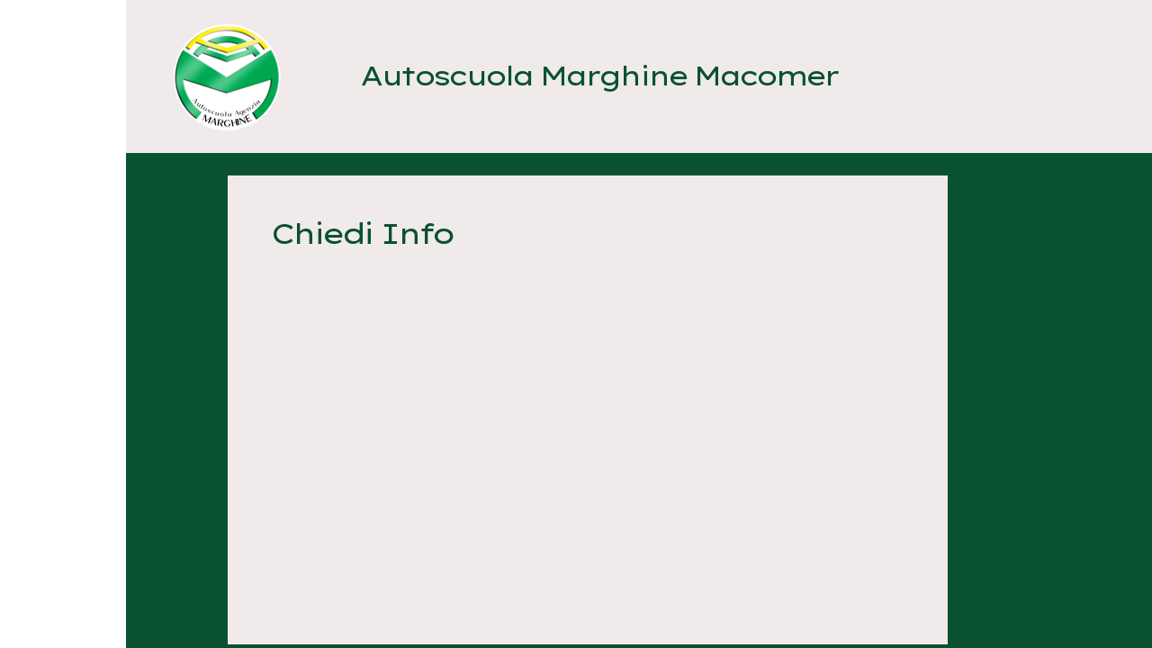

--- FILE ---
content_type: text/html; charset=UTF-8
request_url: https://www.autoscuolamarghine.it/chiedi-info
body_size: 3464
content:
<!doctype html><html lang="it"> <head><title>Autoscuola Sardegna Macomer - autoscuolamarghine</title><meta name="description" content="Autoscuola Marghine Macomer, corso teorico e pratico per il conseguimento della patente AM, patente A1, patente A2, patente A, patente B, patente B96, patente BE, patente C, patente CE, patente D, patente DE. Corso di conseguimento C.Q.C. e rinnovo C.Q.C. Rinnovo Patenti" /><meta charset="utf-8" /><link rel="preconnect" href="https://static.supersite.aruba.it" crossorigin><link rel="dns-prefetch" href="https://static.supersite.aruba.it/"><link rel="preconnect" href="https://files.supersite.aruba.it"><meta property="og:title" content="Autoscuola Sardegna Macomer - autoscuolamarghine"/><meta property="og:description" content="Autoscuola Marghine Macomer, corso teorico e pratico per il conseguimento della patente AM, patente A1, patente A2, patente A, patente B, patente B96, patente BE, patente C, patente CE, patente D, patente DE. Corso di conseguimento C.Q.C. e rinnovo C.Q.C. Rinnovo Patenti" /><meta name="fragment" content="!"/><meta property="og:site_name" content="autoscuolamarghine"><meta property="og:url" content="https://www.autoscuolamarghine.it/it/chiedi-info"/> <meta name="twitter:title" content="Autoscuola Sardegna Macomer - autoscuolamarghine"/> <meta name="twitter:description" content="Autoscuola Marghine Macomer, corso teorico e pratico per il conseguimento della patente AM, patente A1, patente A2, patente A, patente B, patente B96, patente BE, patente C, patente CE, patente D, patente DE. Corso di conseguimento C.Q.C. e rinnovo C.Q.C. Rinnovo Patenti" /> <meta name="robots" content="all" /><meta name="revisit-after" content="10 days" /><meta name="viewport" content="width=1024" /><link rel="stylesheet" href="//editor.supersite.aruba.it/css/animations.css?v=444" /><style>.style_000000001{font-size:14px;font-family:Roboto; color:rgb(119,119,119);} .style_000000002{ font-size:16px; font-family:Roboto; color:rgb(255,255,255);} .style_000000003{ font-size:48px; font-family:Roboto; color:rgb(255,255,255);} .style_000000004{ font-size:16px; font-family:Roboto; color:rgb(33,33,33);} .style_000000006{ font-size:48px; font-family:Roboto; color:rgb(0,0,0);} .style_000000007{ font-size:14px; font-family:Roboto; color:rgb(255,255,255);} .style_000000005{ font-size:22px; font-family:Roboto; color:rgb(33,33,33);}</style><style>#mc5 a, #mc5 a:link, #mc5 a:active, #mc5 a:visited{ color: blue; text-decoration:none; transition: 0.2s all ease-in-out; -webkit-transition: 0.2s all ease-in-out; -moz-transition: 0.2s all ease-in-out; -ms-transition: 0.2s all ease-in-out; } #mc5 a:hover{ color: blue; text-decoration:none;}</style> <link id="fontstyle" href="/fontstyle.css?c=3878" rel="stylesheet" /><link href="https://fonts.googleapis.com/css?family=Nunito+Sans:n,b,i,bi%7CLexend+Mega:n,b,i,bi%7COpen+Sans:n,b,i,bi%7CHeebo:n,b,i,bi%7CRoboto:n,b,i,bi&display=swap" rel="stylesheet" /> <link href="/public/favicon.png" rel="icon" type="image/x-icon" /><link rel="canonical" href="https://www.autoscuolamarghine.it/chiedi-info"/><style>html{-webkit-text-size-adjust: 100%;}*{ margin:0;}#mc5 h1,#mc5 h2,#mc5 h3,#mc5 h4,#mc5 h5,#mc5 h6{font-weight: 400;}body, #website {font-size: 16px;overflow-x: hidden;overflow-y: hidden;overflow-y:auto;background: #FFFFFF;margin: 0;font-family:'Open Sans',sans-serif; position: absolute; top: 0px; left: 0px; width: 100%; height: 100%; -webkit-overflow-scrolling: touch;}div, span {max-height: 200000px;}.testoc{line-height: 1.2; vertical-align:top;}.testoc span > span > a, .testoc span > font > span > a {display:inline-block}body.flazioNoScroll{overflow: hidden !important;}body *::-webkit-scrollbar { width: 8px;}body *::-webkit-scrollbar-thumb { border-radius: 15px; background: rgba(153, 156, 161, 0.8);}body *::-webkit-scrollbar-track { border-radius: 5px; border: 1px solid rgba(255,255,255,0.1); background: rgba(0,0,0,0.1);} .yscrollbar { position: absolute; top: 0; right: 0; width: 10px; background: red; z-index:30000; -webkit-border-radius: 15px; -moz-border-radius: 15px; border-radius: 15px; /* Background */ background: rgba(0, 0, 0, 0.2); /* Border bottom light */ border-bottom: 1px solid rgba(255, 255, 255, 0.1); /* Inner top shadow */ -moz-box-shadow: inset 0 3px 5px rgba(0, 0, 0, 0.1); -webkit-box-shadow: inset 0 3px 5px rgba(0, 0, 0, 0.1); box-shadow: inset 0 3px 5px rgba(0, 0, 0, 0.1); } .yscroller { background: #bbd; position: relative; top: 0; left: 0; width:100%; height:70px; cursor: pointer; } .yscroller:hover { background: #bbd; position: relative; top: 0; left: 0; cursor: pointer; -webkit-border-radius: 15px; -moz-border-radius: 15px; border-radius: 15px; } .yscroller:active { background: #003399; position: relative; top: 0; left: 0; width:100%; height:70px; cursor: pointer; } body.overflow_recaptha{ height: auto !important; overflow: scroll !important;}div#mc5.popup:after { content: ""; position: fixed; display: block; background: rgba(0,0,0,0.6); width: 100%; height: 100%; top: 0px; left: 0px; z-index: 2000;} </style> <script src="https://static.supersite.aruba.it/cookieb/cb.js"></script> <script> let website_id = 479705; _sckFlazio = []; document.addEventListener("DOMContentLoaded", function() { let flaziocb = new FlazioCB(website_id, false, ''); }); </script> <script>window.requestUri = "/chiedi-info?";window.pages_cache = 1;titoloSito = "autoscuolamarghine";function queueCookieFun(fun, type) { if(typeof _sckFlazio !== "undefined") _sckFlazio.push({"script": fun, "type": type}); else{ fun(); } }</script><style type='text/css' id='aruba'> h1,h2,h3,h4,h5,h6 { margin: 0; line-height: 1.2em; padding-bottom: .4em; font-weight: 600; } </style><script type="application/ld+json">{ "@context": "http://schema.org", "@type": "WebSite", "name": "autoscuolamarghine", "url": "http://www.autoscuolamarghine.it"}</script> <script>window["onlyChat"]=false;</script><script>window["enableSocial"]=false;</script><style></style><link rel="preload" as="script" href="//static.supersite.aruba.it/js/jquery.js"><link rel="preload" as="script" href="//static.supersite.aruba.it/componenti/mainPushHF.js?version='225-193'"><script fetchpriority="high" src="//static.supersite.aruba.it/componenti/mainPushHF.js?version='225-193'"></script><script>window["flazioBasePath"] = "//static.supersite.aruba.it";window["custom_cookie_path"] = "https://static.supersite.aruba.it/cookieb";</script></head><body> <div id="website"> <link rel="stylesheet" href="//www.autoscuolamarghine.it/customstyle.css"><script src="//flazio.org/componenti/js/jquery.js"></script><div id="aCC5" style="position:absolute; z-index:100; left: 50%; top: 0;"><div id="mc5" style="position:absolute; z-index:150; left: -500px; top: 0px;"><div data-type="element" style="z-index:1;position:absolute; top:0px;left:0px;width:100vw;height:170px"><div class="rettangolo" style="opacity:1;display:block; border-radius:0px;border-width:0px;border-color: #000000; background-color:#F0EAEA; width:100%; height:100%;"></div></div><div data-type="footer" style="z-index:2;position:absolute; top:841px;left:0px;width:100vw;height:128px"><div class="rettangolo" style="opacity:1;display:block; border-radius:0px;border-width:0px;border-color: #000000; background-color:#095131; width:100%; height:100%;"></div></div><div data-type="element" style="z-index:3;position:absolute; top:25px;left:52px;width:120px;height:120px"><a class="internal" href="/home"><img style="width:120px;height:120px" src="https://files.supersite.aruba.it/media/10623_e72a6b7c8927d6c9f7057ca6b1e260e268ea27b7.png/v1/w_120,h_0/e72a6b7c8927d6c9f7057ca6b1e260e268ea27b7.png" alt="e72a6b7c8927d6c9f7057ca6b1e260e268ea27b7" title="e72a6b7c8927d6c9f7057ca6b1e260e268ea27b7" ></a></div><div data-type="footer" style="z-index:996;position:absolute; top:866px;left:52px;width:928px;height:83px"><p style="line-height:1.72;text-align:center;letter-spacing:normal;font-weight:400;text-shadow:none;" class="style_1973806096008242799"><span style="line-height:1.72;text-align:center;letter-spacing:normal;font-weight:400;text-shadow:none;" class="style_1973806096008242799"> Tutti i diritti riservati © Autoscuola Marghine Macomer 2023&nbsp;&nbsp; <span style="text-align:center;line-height:1.67;letter-spacing:normal;font-weight:400;text-shadow:none;" class="style_3671634023665767710"><a href="rendicontazioni-erogazioni-pubbliche" target="_self" style="line-height:1.72;text-align:center;letter-spacing:normal;font-weight:400;text-shadow:none;" class="style_3671634023665767710"><span style="line-height:1.72;text-align:center;letter-spacing:normal;font-weight:400;text-shadow:none;" class="style_3671634023665767710"><u style="text-align:center;" class="style_3671634023665767710"><span style="line-height:1.69;text-align:center;letter-spacing:normal;font-weight:400;text-shadow:none;" class="style_2461102398532460319">RENDICONTAZIONE EROGAZIONI PUBBLICHE</span></u></span></a></span><span style="text-align:center;line-height:1.67;letter-spacing:normal;font-weight:400;text-shadow:none;" class="style_3671634023665767710"><a href="http://www.autoscuolamarghine.it/component/content/article/2-uncategorised/45-rendicontazione-erogazioni-pubbliche.html" style="line-height:1.72;text-align:center;letter-spacing:normal;font-weight:400;text-shadow:none;" class="style_3671634023665767710"><span style="line-height:1.72;text-align:center;letter-spacing:normal;font-weight:400;text-shadow:none;" class="style_3671634023665767710"><u><br></u></span></a></span><span style="text-align:center;line-height:1.67;letter-spacing:normal;font-weight:400;text-shadow:none;" class="style_3671634023665767710"><a href="rendicontazioni-erogazioni-pubbliche" target="_self" style="line-height:1.72;text-align:center;letter-spacing:normal;font-weight:400;text-shadow:none;" class="style_3671634023665767710"><span style="line-height:1.72;text-align:center;letter-spacing:normal;font-weight:400;text-shadow:none;" class="style_3671634023665767710"><u style="text-align:center;" class="style_3671634023665767710"><span style="line-height:1.69;text-align:center;letter-spacing:normal;font-weight:400;text-shadow:none;" class="style_2461102398532460319">IN OTTEMPERANZA AGLI OBBLIGHI PREVISTI DALLA LEGGE 124/2017 E DAL DL 34/2019</span></u></span></a></span></span></p></div><div data-type="element" style="z-index:995;position:absolute; top:68px;left:248px;width:554px;height:40px"><h2 style="text-align:center;"><span class="style_1747215956831" style="font-weight:300;letter-spacing:-4px;line-height:1.08;text-align:center;text-shadow:none;">Autoscuola Marghine Macomer</span></h2></div><div data-type="element" style="z-index:6;position:absolute; top:74px;left:949px;width:25px;height:22px"></div><div data-type="element" style="z-index:7;position:absolute; top:170px;left:0px;width:100vw;height:671px"><div class="rettangolo" style="opacity:1;display:block; border-radius:0px;border-width:0px;border-color: #000000; background-color:#095131; width:100%; height:100%;"></div></div><div data-type="element" style="z-index:8;position:absolute; top:195px;left:113px;width:800px;height:521px"><div class="rettangolo" style="opacity:1;display:block; border-radius:0px;border-width:0px;border-color: #095131; background-color:#F0EAEA; width:100%; height:100%;"></div></div><div data-type="element" style="z-index:991;position:absolute; top:243px;left:161px;width:709px;height:52px"><p style="line-height:1;text-align:left;letter-spacing:-4px;font-weight:300;text-shadow:none;" class="style_839342794141693588"><span style="line-height:1;text-align:left;letter-spacing:-4px;font-weight:300;text-shadow:none;" class="style_839342794141693588">Chiedi Info</span></p></div><div data-type="element" style="z-index:10;position:absolute; top:300px;left:161px;width:719px;height:395px"></div></div></div> </div> <div id="fb_pixel"></div> <script> function getCookie(cname) { var name = cname + "="; var ca = document.cookie.split(';'); for (var i = 0; i < ca.length; i++) { var c = ca[i]; while (c.charAt(0) == ' ') c = c.substring(1); if (c.indexOf(name) == 0) return c.substring(name.length, c.length); } return "";}; </script> <script>$("body").addClass("opsNoSocial");</script> <script> function loadChatComponents(url, asyncx, timeout) { (function() { var s = document.getElementsByTagName("script")[0]; var b = document.createElement("script"); b.type = "text/javascript"; if (asyncx) b.async = true; if(url == '//static.supersite.aruba.it/ops/js/opsclient.js') b.setAttribute("nonce", "opsUI"); b.src = url + "?v=5"; if (timeout) { setTimeout(function() { s.parentNode.insertBefore(b, s); }, timeout); } else { s.parentNode.insertBefore(b, s); } })(); }; /*if(document.cookie.indexOf("flaziocookie=ok")>-1 || (!window['cookie'] || window['cookie']==0 ) ){*/ loadChatComponents("//static.supersite.aruba.it/ops/js/opsUI.js"); loadChatComponents("//static.supersite.aruba.it/ops/js/opsChat2.js"); loadChatComponents("//static.supersite.aruba.it/ops/js/opsclient.js", true, 1000); /*} else{ $(window).on("acceptcookie",function(){ loadChatComponents("https://static.supersite.aruba.it/ops/js/opsUI.js"); loadChatComponents("https://static.supersite.aruba.it/ops/js/opsChat2.js"); loadChatComponents("https://static.supersite.aruba.it/ops/js/opsclient.js",true,1000); }); }*/ </script> </body></html>

--- FILE ---
content_type: text/css
request_url: https://www.autoscuolamarghine.it/fontstyle.css?c=3878
body_size: 804
content:
.style_1973806096008242799{		font-family:Nunito Sans;		font-size:18px;		color:rgb(211, 215, 211);}.style_3671634023665767710{		font-family:Nunito Sans;		font-size:18px;		color:rgb(240, 234, 234);}.style_2461102398532460319{		font-family:Nunito Sans;		font-size:16px;		color:rgb(240, 234, 234);}.style_581263051202701705{		font-family:Lexend Mega;		font-size:40.74px;		color:rgb(240, 234, 234);}.style_1806104362944055471{		font-family:Lexend Mega;		font-size:51.7705px;		color:rgb(240, 234, 234);}.style_3666335745461704924{		font-family:Lexend Mega;		font-size:40.74px;		color:rgb(9, 81, 49);}.style_594560573989505014{		font-family:Nunito Sans;		font-size:18px;		color:rgb(67, 119, 95);}.style_839342794141693588{		font-family:Lexend Mega;		font-size:32.116px;		color:rgb(9, 81, 49);}.style_291189121598605330{		font-family:Lexend Mega;		font-size:36px;		color:rgb(9, 81, 49);}.style_2468208404259491536{		font-family:Lexend Mega;		font-size:25.398px;		color:rgb(9, 81, 49);}.style_1612442534747243357{		font-family:Nunito Sans;		font-size:18px;		color:rgb(0, 0, 0);}.style_1424633980140523036{		font-family:Open Sans;		font-size:16px;		color:rgb(0, 0, 0);}.style_2702546702334318818{		font-family:Lexend Mega;		font-size:16px;		color:rgb(211, 215, 211);}.style_3274565356190143960{		font-family:Lexend Mega;		font-size:15.4825px;		color:rgb(9, 81, 49);}.style_1983315827236554954{		font-family:Nunito Sans;		font-size:18px;		color:rgb(39, 98, 59);}.style_1374724548276900499{		font-family:Lexend Mega;		font-size:14px;		color:rgb(9, 81, 49);}.style_2378103441987845354{		font-family:Nunito Sans;		font-size:16.3636px;		color:rgb(67, 119, 95);}.style_3217185358444728544{		font-family:Nunito Sans;		font-size:18px;		color:rgb(9, 81, 49);}.style_622746328216683722{		font-family:Lexend Mega;		font-size:20px;		color:rgb(9, 81, 49);}.style_625308025364890439{		font-family:Nunito Sans;		font-size:12px;		color:rgb(211, 215, 211);}.style_2160658229381731682{		font-family:Nunito Sans;		font-size:12px;		color:rgb(240, 234, 234);}.style_1724722881894213497{		font-family:Lexend Mega;		font-size:36px;		color:rgb(240, 234, 234);}.style_1682547753309907116{		font-family:Lexend Mega;		font-size:15.4825px;		color:rgb(240, 234, 234);}.style_2395789377636347346{		font-family:Nunito Sans;		font-size:36px;		color:rgb(67, 119, 95);}.style_1905899662614216918{		font-family:Nunito Sans;		font-size:20px;		color:rgb(67, 119, 95);}.style_479777320707474984{		font-family:Nunito Sans;		font-size:20px;		color:rgb(9, 81, 49);}.style_1650565571753986368{		font-family:Lexend Mega;		font-size:51.7705px;		color:rgb(9, 81, 49);}.style_2331510454666003530{		font-family:Nunito Sans;		font-size:32px;		color:rgb(67, 119, 95);}.style_1746774706920{		font-size:36px;		font-family:Lexend Mega;		color:rgb(255,255,255);}.style_1747041597552{		font-size:13.28px;		font-family:Open Sans, sans-serif;		color:rgb(2,89,81);}.style_1747041672579{		font-size:14px;		font-family:Lexend Mega;		color:rgb(2,89,81);}.style_1747043964794{		font-size:18px;		font-family:Heebo, Arial, Helvetica, sans-serif;		color:rgb(0,0,0);}.style_1747064379196{		font-size:28px;		font-family:Roboto;		color:rgb(0,0,0);}.style_1747064685985{		font-size:22px;		font-family:Roboto;		color:rgb(255,255,255);}.style_1747064826452{		font-size:28px;		font-family:Roboto;		color:rgb(255,255,255);}.style_1747213850901{		font-size:18px;		font-family:Nunito Sans;		color:rgb(255,255,255);}.style_1747215956831{		font-size:30px;		font-family:Lexend Mega;		color:rgb(9,81,49);}.style_1747216200858{		font-size:35px;		font-family:Lexend Mega;		color:rgb(240,234,234);}.style_1747216250710{		font-size:35px;		font-family:Lexend Mega;		color:rgb(255,255,255);}.style_1747216831435{		font-size:15.4825px;		font-family:Lexend Mega;		color:rgb(255,255,255);}.style_1747216944720{		font-size:35px;		font-family:Lexend Mega;		color:rgb(9,81,49);}.style_1747217118896{		font-size:40.74px;		font-family:Lexend Mega;		color:rgb(255,255,255);}.style_1747217412227{		font-size:15px;		font-family:Nunito Sans;		color:rgb(67,119,95);}.style_1747217787590{		font-size:15px;		font-family:Lexend Mega;		color:rgb(9,81,49);}.style_1747217839959{		font-size:14px;		font-family:Nunito Sans;		color:rgb(67,119,95);}.style_1747218486921{		font-size:16px;		font-family:Lexend Mega;		color:rgb(9,81,49);}.style_1747218486936{		font-size:16.3636px;		font-family:Lexend Mega;		color:rgb(9,81,49);}.style_1747218531850{		font-size:15px;		font-family:Open Sans, sans-serif;		color:rgb(9,81,49);}.style_1747218531862{		font-size:15px;		font-family:Nunito Sans;		color:rgb(9,81,49);}.style_1747650191936{		font-size:29px;		font-family:Nunito Sans;		color:rgb(240,234,234);}.style_1747661938967{		font-size:40.74px;		font-family:Lexend Mega;		color:rgb(2,89,81);}.style_1747662947946{		font-size:20px;		font-family:Nunito Sans;		color:rgb(2,89,81);}